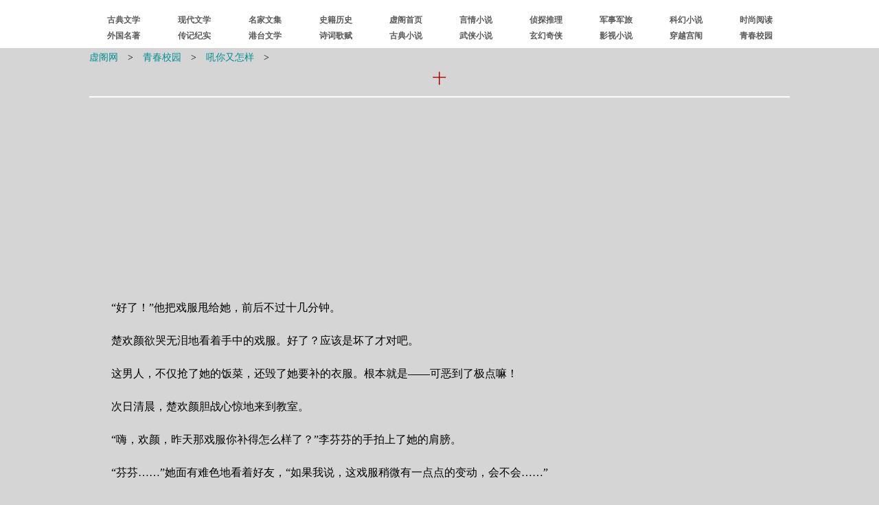

--- FILE ---
content_type: text/html
request_url: https://xuges.com/xy/hnyz/010.htm
body_size: 4266
content:
<!DOCTYPE html PUBLIC "-//W3C//DTD XHTML 1.0 Transitional//EN" "http://www.w3.org/TR/xhtml1/DTD/xhtml1-transitional.dtd">
<html xmlns="http://www.w3.org/1999/xhtml">
<head>
<meta http-equiv="Content-Type" content="text/html; charset=gb2312" />
<title>吼你又怎样(10)_千草_虚阁网</title>
<link href="../../49/s.css" type="text/css" rel="stylesheet" />
</head>
<body>

<div><script type="text/javascript" src="/41/dg.js"></script></div>
<div><script type="text/javascript" src="/41/dh.js"></script></div>

<div><table class="tb" cellspacing="1">
<tr><td class="zhs">
<a href="/">虚阁网</a>　&gt;　<a href="../index.htm">青春校园</a>　&gt;　<a href="index.htm">吼你又怎样</a>　&gt;</td></tr>
<tr><td class="td2">十</td></tr>
<tr><td class="jz">
<hr />
<script type="text/javascript" src="/41/bt.js"></script>
</td></tr>
<tr><td>
<br />
　　“好了！”他把戏服甩给她，前后不过十几分钟。<br /><br />
　　楚欢颜欲哭无泪地看着手中的戏服。好了？应该是坏了才对吧。<br /><br />
　　这男人，不仅抢了她的饭菜，还毁了她要补的衣服。根本就是——可恶到了极点嘛！<br /><br />
　　次日清晨，楚欢颜胆战心惊地来到教室。<br /><br />
　　“嗨，欢颜，昨天那戏服你补得怎么样了？”李芬芬的手拍上了她的肩膀。<br /><br />
　　“芬芬……”她面有难色地看着好友，“如果我说，这戏服稍微有一点点的变动，会不会……”<br /><br />
　　“变动？你不会还没补好吧。”<br /><br />
　　“不是，不是！”她赶紧摆摆手，“只是戏服的样子，变得不一样了。因为昨天晚上……呃，发生点事情，所以戏服被改了个样。”归根结底，都是面目可憎的邻居惹出来的祸。<br /><br />
　　“改成什么样了？”<br /><br />
　　“总之，就是拆了好多蕾丝花边，还有裙摆被裁了一大截等等。”<br /><br />
　　“什么？”李芬芬大叫道。<br /><br />
　　楚欢颜赶紧捂住好友的嘴巴，“别那么大声啦。”<br /><br />
　　“唔……唔……”嘴巴被捂住，她只能点点头。<br /><br />
　　楚欢颜松开手，“总之，你把这件戏服先还给你们社长，如果实在不行的话，那我只能赔钱了。”这是没办法中的办法。<br /><br />
　　“这样啊。”李芬芬为难地道，“可是我们社长发起火来，很可怕的耶。”<br /><br />
　　“帮个忙吧。”她自己是实在没这个勇气去还这戏服，“大不了我请你吃KFC。”<br /><br />
　　“一个星期的份？”李芬芬的眼睛瞬间发亮。<br /><br />
　　“最多两天的份。”<br /><br />
　　“五天。”<br /><br />
　　“三天！”<br /><br />
　　“OK，成交！”<br /><br />
　　一番讨价还价之后，楚欢颜把包着戏服的袋子递给李芬芬。<br /><br />
　　“对了，欢颜。”李芬芬像突然想起什么似的说道，“听我们社长说，他这套戏服，光是成本，就花了好几千，你有钱赔吗？”<br /><br />
　　好……几千？还只是成本价？<br /><br />
　　楚欢颜只觉得自己被无数的石头砸得倒地不起。她……好想吐血啊！<br /><br />
　　战战兢兢地上了一天的课，楚欢颜才准备回家，却被李芬芬拖着奔向了戏剧社。<br /><br />
　　“芬芬……怎么了？”她不安地舔舔唇，该不会是戏剧社的人打算把她大卸八块吧。<br /><br />
　　“你现在马上和我去一趟戏剧社，我们社长说无论如何都要见到你。”李芬芬道。<br /><br />
　　如论如何？天哪！“是看到了那件戏服吗？”<br /><br />
　　“对。”她点点头，“你都不知道，我们社长一看到那戏服，足足呆了五分钟。好半天才回过神来，然后让我一定要把你带过去。”<br /><br />
　　要命！楚欢颜这会儿只想喊上帝，“我……我好像突然有点事，芬芬，你先放开我，我马上得走！”<br /><br />
　　“别！”李芬芬一把拽住好友的手，“要是你走了，我等会怎么交代啊！”<br /><br />
　　也是！她泄气地垂下头，好半晌才一副认命状的喃喃问道：“你们社长有说过要赔多少钱吗？”<br /><br />
　　“赔钱？”李芬芬诧异着，“我看我们社长那表情，不像是要你赔钱的样子。”<br /><br />
　　难不成是要她的命吗？楚欢颜此刻感觉，世界末日来临，差不多也就这样子了。<br /><br />
　　一步三回头，总算挪到了戏剧社的社团办公室门口。<br /><br />
　　喀！<br /><br />
　　李芬芬推开了门，“社长，我把人带来了！”<br /><br />
　　屋子里的几个人，目光纷纷看向了门口。<br /><br />
　　除了戏剧社的社长大人外，还有另外几个服装系的学生。而那件美女的戏服，则正摆放在一张偌大的桌子上。<br /><br />
</td></tr>
<tr><td><hr /></td></tr>
<tr><td class="zhx"><a href="/">虚阁网(<span class="zt">Xuges.com</span>)</a></td></tr>
<tr><td class="jz">
<a href="009.htm">上一页</a>&nbsp;<a href="index.htm">回目录</a>&nbsp;<a href="/">回首页</a>&nbsp;<a href="011.htm">下一页</a>
</td></tr></table></div>

<div><script type="text/javascript" src="/41/wb.js"></script></div>
<div><script type="text/javascript" src="/41/wp.js"></script></div>
<div id="tj"><script type="text/javascript" src="/41/tj.js"></script></div>

</body>
</html>


--- FILE ---
content_type: text/html; charset=utf-8
request_url: https://www.google.com/recaptcha/api2/aframe
body_size: 268
content:
<!DOCTYPE HTML><html><head><meta http-equiv="content-type" content="text/html; charset=UTF-8"></head><body><script nonce="fL_JCPX7PfusugV0B35u4g">/** Anti-fraud and anti-abuse applications only. See google.com/recaptcha */ try{var clients={'sodar':'https://pagead2.googlesyndication.com/pagead/sodar?'};window.addEventListener("message",function(a){try{if(a.source===window.parent){var b=JSON.parse(a.data);var c=clients[b['id']];if(c){var d=document.createElement('img');d.src=c+b['params']+'&rc='+(localStorage.getItem("rc::a")?sessionStorage.getItem("rc::b"):"");window.document.body.appendChild(d);sessionStorage.setItem("rc::e",parseInt(sessionStorage.getItem("rc::e")||0)+1);localStorage.setItem("rc::h",'1769179785539');}}}catch(b){}});window.parent.postMessage("_grecaptcha_ready", "*");}catch(b){}</script></body></html>

--- FILE ---
content_type: application/javascript
request_url: https://xuges.com/41/bt.js
body_size: 116
content:
document.writeln("<script async src=\'https://pagead2.googlesyndication.com/pagead/js/adsbygoogle.js?client=ca-pub-8652246515312299\'");
document.writeln("     crossorigin=\'anonymous\'></script>");
document.writeln("<!-- Z1 -->");
document.writeln("<ins class=\'adsbygoogle\'");
document.writeln("     style=\'display:inline-block;width:250px;height:250px\'");
document.writeln("     data-ad-client=\'ca-pub-8652246515312299\'");
document.writeln("     data-ad-slot=\'3700924988\'></ins>");
document.writeln("<script>");
document.writeln("     (adsbygoogle = window.adsbygoogle || []).push({});");
document.writeln("</script>");

document.writeln(" ");

document.writeln("<script async src=\'https://pagead2.googlesyndication.com/pagead/js/adsbygoogle.js?client=ca-pub-8652246515312299\'");
document.writeln("     crossorigin=\'anonymous\'></script>");
document.writeln("<!-- Z2 -->");
document.writeln("<ins class=\'adsbygoogle\'");
document.writeln("     style=\'display:inline-block;width:250px;height:250px\'");
document.writeln("     data-ad-client=\'ca-pub-8652246515312299\'");
document.writeln("     data-ad-slot=\'2387843318\'></ins>");
document.writeln("<script>");
document.writeln("     (adsbygoogle = window.adsbygoogle || []).push({});");
document.writeln("</script>");